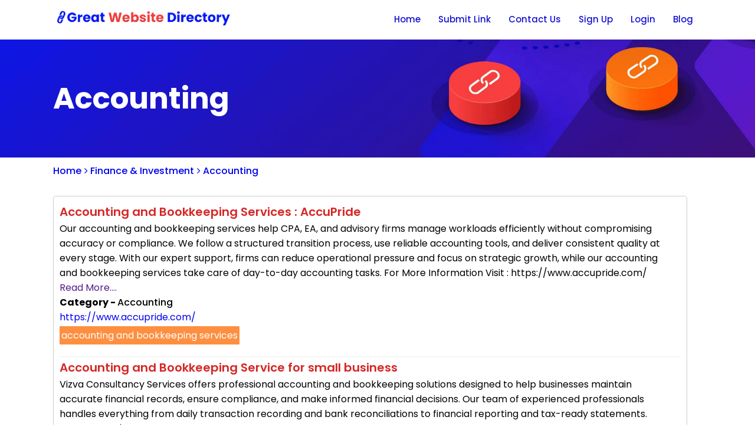

--- FILE ---
content_type: text/html; charset=UTF-8
request_url: https://www.greatwebsitedirectory.com/finance-investment/accounting
body_size: 3029
content:
<!DOCTYPE html>

<html lang="en">

<head>

    <title>Best Accounting Websites & Information - Great Website Directory</title>

    <meta charset="UTF-8">

    
    <meta name="description" content="Provides resources for Accounting related websites with brief information and references in the Accounting Web Directory">

    
    
  	<meta name="author" content="Great Website Directory">

  	<meta name="viewport" content="width=device-width, initial-scale=1.0">   

    <meta name="robots" content="index,follow">

	<meta name="robots" CONTENT="all">
    
 <!-- Global site tag (gtag.js) - Google Analytics -->
<!-- Google tag (gtag.js) -->
<script async src="https://www.googletagmanager.com/gtag/js?id=G-H68GKGK9Z1"></script>
<script>
  window.dataLayer = window.dataLayer || [];
  function gtag(){dataLayer.push(arguments);}
  gtag('js', new Date());

  gtag('config', 'G-H68GKGK9Z1');
</script> 


<!-- Meta Pixel Code -->

<!-- End Meta Pixel Code -->
  

      
    
       

    <meta property='fb:app_id' content='5197736616943101'>

  	<meta property="og:type" content="Website"/> 

    <meta property="og:title" content="Best Accounting Websites & Information - Great Website Directory"/>

    <meta property="og:description" content="Provides resources for Accounting related websites with brief information and references in the Accounting Web Directory"/>

    <meta property="og:url" content="https://www.greatwebsitedirectory.com/finance-investment/accounting"/>

    <meta property="og:image" content="https://www.greatwebsitedirectory.com/assets/frontend/img/banner.jpg"/>

    <meta property="og:site_name" content="Great Website Directory"/> 

    <meta name="twitter:title" content="Best Accounting Websites & Information - Great Website Directory" />
    <meta name="twitter:url" content="https://www.greatwebsitedirectory.com/finance-investment/accounting" />
    <meta name="twitter:description" content="Provides resources for Accounting related websites with brief information and references in the Accounting Web Directory" />
    <meta name="twitter:image" content="https://www.greatwebsitedirectory.com/assets/frontend/img/banner.jpg" />
    <meta name="twitter:image:alt" content="Great Website Directory" />
    <meta name="twitter:site" content="@great_directory" />
    <meta name="twitter:creator" content="@great_directory" />


    

    <!--<meta property="og:locale" content="en_US"/>-->

    <meta name="geo.placename" content="USA" />

	<meta name="geo.position" content="27.664827,-81.515755" />

	<meta name="ICBM" content="27.664827,-81.515755" />

    <meta name="copyright" content="Great Website Directory">

	 

    
   

    <link rel="canonical" href="https://www.greatwebsitedirectory.com/finance-investment/accounting" />


    








    
  

    <link rel="preconnect" href="https://fonts.googleapis.com">
    <link rel="preconnect" href="https://fonts.gstatic.com" crossorigin>
    <link href="https://fonts.googleapis.com/css2?family=Poppins:wght@100;200;300;400;500;600;700;800&display=swap" rel="stylesheet">
    <link rel="stylesheet" href="https://cdnjs.cloudflare.com/ajax/libs/font-awesome/4.7.0/css/font-awesome.min.css">
    <script src="https://ajax.googleapis.com/ajax/libs/jquery/3.5.1/jquery.min.js"></script>
    <link href="https://www.greatwebsitedirectory.com/assets/frontend/css/mystyle.css?v=1.1.7" rel="stylesheet" type="text/css" />
    <script src="https://www.greatwebsitedirectory.com/assets/frontend/js/config.js?v=1.1.1"></script>

	<link rel="shortcut icon" type="image/x-icon" href="https://www.greatwebsitedirectory.com/assets/frontend/img/fabicon.png"> 

 </head>

<body>






<!--  header  -->
<nav class="">
	<div class="container-box">
    	<div class="nav-flex">
        	<div class="flex-item">
            	<div class="brand">
                	<a href="https://www.greatwebsitedirectory.com/" >
                    	<img src="https://www.greatwebsitedirectory.com/assets/frontend/img/gwd-logo.gif" class="logo" alt="Great Website Directory"/>
                    </a>
                </div>
            </div>
            <div class="flex-item">
            	<div class="mobile-menu">
                    <span class="bar-1"></span>
                    <span class="bar-1"></span>
                    <span class="bar-1"></span>
                    <span class="bar-1"></span>
                </div>
            	<ul class="menu"> 
                
                	<li class="sm-hidden"><a href="https://www.greatwebsitedirectory.com/">Home</a><span class="mobile-menu-close">&times;</span></li>
                    <li><a href="https://www.greatwebsitedirectory.com/submit-link">Submit Link</a></li>
                    <!--<li><a href="blogs">Blogs</a></li>-->
                    <li><a href="https://www.greatwebsitedirectory.com/contact-us">Contact Us</a></li>
                     
                     <li><a href="https://www.greatwebsitedirectory.com/signup">Sign Up</a></li>
                                        <li><a href="https://www.greatwebsitedirectory.com/login">Login</a></li>
                                        <li><a href="https://www.greatwebsitedirectory.com/blogs">Blog</a></li>
                </ul>
            </div>
        </div>
    </div>
</nav>

<!--  header end  -->
<!--  header end  -->
<section class="page-head">
	<div class="container-box">
        <h1>Accounting</h1>
    </div>
</section>

<!--  header end  -->
<section class="">
	<div class="container-box">
        <ul class="bredcum">
        	<li><a href="https://www.greatwebsitedirectory.com/">Home</a></li>
        	<li> <a href="https://www.greatwebsitedirectory.com/finance-investment"><i class="fa fa-angle-right"></i> Finance & Investment </a> </li><li> <a href="https://www.greatwebsitedirectory.com/finance-investment/accounting"><i class="fa fa-angle-right"></i> Accounting </a> </li>        </ul>
    </div>
</section>

<section class="p-t-30 p-b-30 submit-url">
	<div class="container-box">
        <div class="submit-flex">
        	            <div class="flex-item">
            	<div class="article-cover">
                                             <article>
                            <h3>Accounting and Bookkeeping Services : AccuPride</h3>
                            <p>Our accounting and bookkeeping services help CPA, EA, and advisory firms manage workloads efficiently without compromising accuracy or compliance. We follow a structured transition process, use reliable accounting tools, and deliver consistent quality at every stage. With our expert support, firms can reduce operational pressure and focus on strategic growth, while our accounting and bookkeeping services take care of day-to-day accounting tasks.

For More Information Visit : https://www.accupride.com/

 <a href="">Read More....</a></p>
                            <p><b>Category - </b> <span class="cat-name">Accounting</span></p>
                            
                            <a target="_blank" href="https://www.accupride.com/">https://www.accupride.com/</a>
                            <p class="keywords"><span>accounting and bookkeeping services</span></p>
                        </article>
                        <hr />
                                           <article>
                            <h3>Accounting and Bookkeeping Service for small business</h3>
                            <p>Vizva Consultancy Services offers professional accounting and bookkeeping solutions designed to help businesses maintain accurate financial records, ensure compliance, and make informed financial decisions. Our team of experienced professionals handles everything from daily transaction recording and bank reconciliations to financial reporting and tax-ready statements. Whether you're a small business, startup, or growing enterprise, we tailor our services to meet your unique needs, ensuring transparency, efficiency, and peace of mind. With Vizva, you can focus on your core operations while we manage your books with precision and reliability. Trust us to keep your finances organized and your business on track.
 <a href="">Read More....</a></p>
                            <p><b>Category - </b> <span class="cat-name">Accounting</span></p>
                            
                            <a target="_blank" href="https://vizvaconsultancyservices.com/accounting-bookkeeping/">https://vizvaconsultancyservices.com/accounting-bookkeeping/</a>
                            <p class="keywords"><span>#Accounting&BookkeepingServices </span><span> #BookkeepingServices </span><span> #Accounting&BookkeepingSolutions</span></p>
                        </article>
                        <hr />
                                           <article>
                            <h3>JES Accounting Partners</h3>
                            <p>JES Accounting Partners is a dedicated team of experienced accountants, bookkeepers, and tax preparers committed to providing comprehensive financial solutions tailored to your unique needs. We understand that navigating the complexities of financial management can be overwhelming, and we’re here to simplify the process and help you achieve your financial goals.

Address: 5350 10th Ave N #7B, Greenacres, FL 33463
Contact No: 561-837-1231 <a href="">Read More....</a></p>
                            <p><b>Category - </b> <span class="cat-name">Accounting</span></p>
                            
                            <a target="_blank" href="https://jesapartners.com/">https://jesapartners.com/</a>
                            <p class="keywords"><span>Tax resolution specialists? in Greenacres</span></p>
                        </article>
                        <hr />
                                   </div>
                <div class="pagination">
                	<ul>
                    	                        
                    </ul>
                </div>
            </div>
        </div>
    </div>
</section>


<!--  contact-start  -->
<input type="hidden" id="track_url" value="finance-investment/accounting"/>
<section class="p-t-30 p-b-30 footer">
    <div class="container-box">
        <div class="footer-flex">
        	<div class="flex-item">
            	<h3>Connect With Us</h3>
                <ul class="social-links">
                	<li><a href="https://www.facebook.com/Great-Website-Directory-106559981987421"><i class="fa fa-facebook"></i></a></li>
                    <li><a href="https://www.instagram.com/greatwebsitedirectory/"><i class="fa fa-instagram"></i></a></li>
                    <li><a href="https://twitter.com/great_directory"><i class="fa fa-twitter"></i></a></li>
                    
                    <li><a href="https://www.instagram.com/greatwebsitedirectory/"><i class="fa fa-tumblr"></i></a></li>
                    <li><a href="https://in.pinterest.com/greatwebsited/_saved/"><i class="fa fa-pinterest"></i></a></li>
                    
                </ul>
            </div>
            
            
            <div class="flex-item">
            	<h3>Quick Links</h3>
                 <ul class="quick-links">
                	<li><a href="https://www.greatwebsitedirectory.com/">Home</a></li>
                    <li><a href="https://www.greatwebsitedirectory.com/submit-link">Submit Link</a></li>
                    <li><a href="https://www.greatwebsitedirectory.com/feature-links">Featured Links</a></li>
                    <li><a href="https://www.greatwebsitedirectory.com/explore-links">Explore Links</a></li>
<li><a href="https://www.greatwebsitedirectory.com/top-companies">Top Companies</a></li>
                </ul>
            </div>
            
            <div class="flex-item">
            	<h3>More Info</h3>
                 <ul class="more-info">
                	<li><a href="https://www.greatwebsitedirectory.com/about-us">About Us</a></li>
                    <li><a href="https://www.greatwebsitedirectory.com/contact-us">Contact Us</a></li>
                    <li><a href="https://www.greatwebsitedirectory.com/submit-guidelines">Submit Guidelines</a></li>
                    <li><a href="https://www.greatwebsitedirectory.com/terms-and-conditions">Terms of Use</a></li>
                    <li><a href="https://www.greatwebsitedirectory.com/privacy-policy">Privacy Policy</a></li>
                </ul>
            </div>
            
            
        </div>
    	
    </div>
</section>

<section class="footer-end">
    <p class="f-end"><a href="https://www.rentbyhost.com" target="_blank">Design and Developed</a> by <a target="_blank" href="https://www.personalwebsitemakers.com">personalwebsitemakers.com</a></p>
</section>

</body>
</html> 

<div id="link_success" class="modal fade">
  <div class="modal-dialog modal-sm" >

        <div class="model-content">
            <div class="modal-header">
                <span data-target="link_success" class="modal-close">&times;</span>
            </div>
          <div class="modal-body" style="padding-top:0px;">
            <h6 class="display-3">Thank You!</h6>
            <p class="lead"></p>
            
            
          </div>
          <div class="modal-footer">
            
          </div>
        </div>
    
  </div>
</div>



--- FILE ---
content_type: text/html; charset=UTF-8
request_url: https://www.greatwebsitedirectory.com/finance-investment/kjlljljljlklkjliuyiuyikhk?url=finance-investment/accounting
body_size: 1991
content:
<!DOCTYPE html>

<html lang="en">

<head>

    <title>Best  Websites & Information - Great Website Directory</title>

    <meta charset="UTF-8">

    
    <meta name="description" content="Provides resources for  related websites with brief information and references in the  Web Directory">

    
    
  	<meta name="author" content="Great Website Directory">

  	<meta name="viewport" content="width=device-width, initial-scale=1.0">   

    <meta name="robots" content="index,follow">

	<meta name="robots" CONTENT="all">
    
 <!-- Global site tag (gtag.js) - Google Analytics -->
<!-- Google tag (gtag.js) -->
<script async src="https://www.googletagmanager.com/gtag/js?id=G-H68GKGK9Z1"></script>
<script>
  window.dataLayer = window.dataLayer || [];
  function gtag(){dataLayer.push(arguments);}
  gtag('js', new Date());

  gtag('config', 'G-H68GKGK9Z1');
</script> 


<!-- Meta Pixel Code -->

<!-- End Meta Pixel Code -->
  

      
    
       

    <meta property='fb:app_id' content='5197736616943101'>

  	<meta property="og:type" content="Website"/> 

    <meta property="og:title" content="Best  Websites & Information - Great Website Directory"/>

    <meta property="og:description" content="Provides resources for  related websites with brief information and references in the  Web Directory"/>

    <meta property="og:url" content="https://www.greatwebsitedirectory.com/finance-investment/kjlljljljlklkjliuyiuyikhk"/>

    <meta property="og:image" content="https://www.greatwebsitedirectory.com/assets/frontend/img/banner.jpg"/>

    <meta property="og:site_name" content="Great Website Directory"/> 

    <meta name="twitter:title" content="Best  Websites & Information - Great Website Directory" />
    <meta name="twitter:url" content="https://www.greatwebsitedirectory.com/finance-investment/kjlljljljlklkjliuyiuyikhk" />
    <meta name="twitter:description" content="Provides resources for  related websites with brief information and references in the  Web Directory" />
    <meta name="twitter:image" content="https://www.greatwebsitedirectory.com/assets/frontend/img/banner.jpg" />
    <meta name="twitter:image:alt" content="Great Website Directory" />
    <meta name="twitter:site" content="@great_directory" />
    <meta name="twitter:creator" content="@great_directory" />


    

    <!--<meta property="og:locale" content="en_US"/>-->

    <meta name="geo.placename" content="USA" />

	<meta name="geo.position" content="27.664827,-81.515755" />

	<meta name="ICBM" content="27.664827,-81.515755" />

    <meta name="copyright" content="Great Website Directory">

	 

    
   

    <link rel="canonical" href="https://www.greatwebsitedirectory.com/finance-investment/kjlljljljlklkjliuyiuyikhk" />


    








    
  

    <link rel="preconnect" href="https://fonts.googleapis.com">
    <link rel="preconnect" href="https://fonts.gstatic.com" crossorigin>
    <link href="https://fonts.googleapis.com/css2?family=Poppins:wght@100;200;300;400;500;600;700;800&display=swap" rel="stylesheet">
    <link rel="stylesheet" href="https://cdnjs.cloudflare.com/ajax/libs/font-awesome/4.7.0/css/font-awesome.min.css">
    <script src="https://ajax.googleapis.com/ajax/libs/jquery/3.5.1/jquery.min.js"></script>
    <link href="https://www.greatwebsitedirectory.com/assets/frontend/css/mystyle.css?v=1.1.7" rel="stylesheet" type="text/css" />
    <script src="https://www.greatwebsitedirectory.com/assets/frontend/js/config.js?v=1.1.1"></script>

	<link rel="shortcut icon" type="image/x-icon" href="https://www.greatwebsitedirectory.com/assets/frontend/img/fabicon.png"> 

 </head>

<body>






<!--  header  -->
<nav class="">
	<div class="container-box">
    	<div class="nav-flex">
        	<div class="flex-item">
            	<div class="brand">
                	<a href="https://www.greatwebsitedirectory.com/" >
                    	<img src="https://www.greatwebsitedirectory.com/assets/frontend/img/gwd-logo.gif" class="logo" alt="Great Website Directory"/>
                    </a>
                </div>
            </div>
            <div class="flex-item">
            	<div class="mobile-menu">
                    <span class="bar-1"></span>
                    <span class="bar-1"></span>
                    <span class="bar-1"></span>
                    <span class="bar-1"></span>
                </div>
            	<ul class="menu"> 
                
                	<li class="sm-hidden"><a href="https://www.greatwebsitedirectory.com/">Home</a><span class="mobile-menu-close">&times;</span></li>
                    <li><a href="https://www.greatwebsitedirectory.com/submit-link">Submit Link</a></li>
                    <!--<li><a href="blogs">Blogs</a></li>-->
                    <li><a href="https://www.greatwebsitedirectory.com/contact-us">Contact Us</a></li>
                     
                     <li><a href="https://www.greatwebsitedirectory.com/signup">Sign Up</a></li>
                                        <li><a href="https://www.greatwebsitedirectory.com/login">Login</a></li>
                                        <li><a href="https://www.greatwebsitedirectory.com/blogs">Blog</a></li>
                </ul>
            </div>
        </div>
    </div>
</nav>

<!--  header end  -->
<!--  header end  -->
<section class="page-head">
	<div class="container-box">
        <h1></h1>
    </div>
</section>

<!--  header end  -->
<section class="">
	<div class="container-box">
        <ul class="bredcum">
        	<li><a href="https://www.greatwebsitedirectory.com/">Home</a></li>
        	        </ul>
    </div>
</section>

<section class="p-t-30 p-b-30 submit-url">
	<div class="container-box">
        <div class="submit-flex">
        	            <div class="flex-item">
            	<div class="article-cover">
                                        		<article>
                        
                            <h3>No Links posted on this category yet.</h3>
                            
                        </article>
                                   </div>
                <div class="pagination">
                	<ul>
                    	                        
                    </ul>
                </div>
            </div>
        </div>
    </div>
</section>


<!--  contact-start  -->
<input type="hidden" id="track_url" value="finance-investment/kjlljljljlklkjliuyiuyikhk"/>
<section class="p-t-30 p-b-30 footer">
    <div class="container-box">
        <div class="footer-flex">
        	<div class="flex-item">
            	<h3>Connect With Us</h3>
                <ul class="social-links">
                	<li><a href="https://www.facebook.com/Great-Website-Directory-106559981987421"><i class="fa fa-facebook"></i></a></li>
                    <li><a href="https://www.instagram.com/greatwebsitedirectory/"><i class="fa fa-instagram"></i></a></li>
                    <li><a href="https://twitter.com/great_directory"><i class="fa fa-twitter"></i></a></li>
                    
                    <li><a href="https://www.instagram.com/greatwebsitedirectory/"><i class="fa fa-tumblr"></i></a></li>
                    <li><a href="https://in.pinterest.com/greatwebsited/_saved/"><i class="fa fa-pinterest"></i></a></li>
                    
                </ul>
            </div>
            
            
            <div class="flex-item">
            	<h3>Quick Links</h3>
                 <ul class="quick-links">
                	<li><a href="https://www.greatwebsitedirectory.com/">Home</a></li>
                    <li><a href="https://www.greatwebsitedirectory.com/submit-link">Submit Link</a></li>
                    <li><a href="https://www.greatwebsitedirectory.com/feature-links">Featured Links</a></li>
                    <li><a href="https://www.greatwebsitedirectory.com/explore-links">Explore Links</a></li>
<li><a href="https://www.greatwebsitedirectory.com/top-companies">Top Companies</a></li>
                </ul>
            </div>
            
            <div class="flex-item">
            	<h3>More Info</h3>
                 <ul class="more-info">
                	<li><a href="https://www.greatwebsitedirectory.com/about-us">About Us</a></li>
                    <li><a href="https://www.greatwebsitedirectory.com/contact-us">Contact Us</a></li>
                    <li><a href="https://www.greatwebsitedirectory.com/submit-guidelines">Submit Guidelines</a></li>
                    <li><a href="https://www.greatwebsitedirectory.com/terms-and-conditions">Terms of Use</a></li>
                    <li><a href="https://www.greatwebsitedirectory.com/privacy-policy">Privacy Policy</a></li>
                </ul>
            </div>
            
            
        </div>
    	
    </div>
</section>

<section class="footer-end">
    <p class="f-end"><a href="https://www.rentbyhost.com" target="_blank">Design and Developed</a> by <a target="_blank" href="https://www.personalwebsitemakers.com">personalwebsitemakers.com</a></p>
</section>

</body>
</html> 

<div id="link_success" class="modal fade">
  <div class="modal-dialog modal-sm" >

        <div class="model-content">
            <div class="modal-header">
                <span data-target="link_success" class="modal-close">&times;</span>
            </div>
          <div class="modal-body" style="padding-top:0px;">
            <h6 class="display-3">Thank You!</h6>
            <p class="lead"></p>
            
            
          </div>
          <div class="modal-footer">
            
          </div>
        </div>
    
  </div>
</div>



--- FILE ---
content_type: text/css
request_url: https://www.greatwebsitedirectory.com/assets/frontend/css/mystyle.css?v=1.1.7
body_size: 4382
content:
@charset 'UTF-8';
body {
    line-height: 1.6;
    font-family: 'Poppins', sans-serif;
    background-color: #fff;
    font-size: 16px
}

*{
    margin: 0;
    padding: 0;
    -webkit-box-sizing: border-box;
    -moz-box-sizing: border-box;
    box-sizing: border-box
}

hr {
    border: none;
    border-bottom: 1px solid #cccccc59;
    margin: 2px 0
}

section{
	width:100%;
	display:block;
}

.brand a{
	font-size: 20px;
    color: #0a17ef;
    text-decoration: none;
    font-weight: 900;
	
}

.logo{
	animation: movedown 1s linear 1;
	visibility:hidden;
	animation-fill-mode:forwards;
	width:300px;
	
}

@keyframes movedown{
	0%{
		transform: translateY(-100px);
		visibility:visible;
	}
	100%{
		transform: translateY(0);
		visibility:visible;
	}
}  

.container-box{
	margin:auto;
	overflow:hidden;
}

.nav-flex {
    display: flex;
    margin: 15px 0px;
}

.nav-flex>.flex-item:first-child {
    flex: 1;
}

ul.menu {
    list-style: none;
    display: flex;
	animation: movedown 1s linear 1;
	animation-delay:0s;
	visibility:hidden;
	animation-fill-mode:forwards;
}

.menu>li {
    padding: 5px 15px;
}
.menu>li>a {
    text-decoration: none;
    font-size: 15px;
    color: #1614d3;
	font-weight:500;
}

ul.menu.mobile-nav {
    display: flex;
    flex-direction: column;
    width: 200px;
    line-height: 1.2;
    background-color: #0917f1;
    top: 0px;
    right: 0;
    position: absolute;
    z-index: 999999;
    color: #fff;
	animation: moveleft 1s linear 1;
	animation-delay:0s;
	visibility:hidden;
	animation-fill-mode:forwards;
	
}


.table {
    width: 100%;
    max-width: 100%;
    margin-bottom: 20px;
	

}
table{
	border-spacing: 0;
}

table tr td, table tr th {
    padding: 10px;
    text-align: center;
	border:1px solid #ccc;
	border-bottom: 0px
}
table tr:last-child td{
	border-bottom:1px solid #ccc;
}
table tr th {
    background-color: #008cba14;
}

.menu.mobile-nav>li {
    border-bottom: 1px solid #fdfdfd40;
	padding: 9px 5px;
}

.menu.mobile-nav>li:last-child{
	border:none;
}
.menu.mobile-nav>li>a {
    color: #fff;
    font-weight: 400;
    display: block;
    width: 100%;
    text-align: left;
}



.mobile-menu-close {
    display: none;
    position: absolute;
    top: -7px;
    right: 0;
    padding: 10px;
    font-size: 25px;
    color: #fff;
}


.slider-flex {
	background-image: url(../img/banner.jpg);
    background-size: cover;
    background-repeat: no-repeat;
    height: 420px;
    background-position: bottom;
	display:flex;
}

.slider-flex>.flex-item {
    margin: auto;
    flex: 1;
    padding-left: 30px;
	animation: moveright 1s linear 1;
	animation-delay:1s;
	visibility:hidden;
	animation-fill-mode:forwards;
}

@keyframes moveright{
	0%{
		transform: translateX(-100px);
		visibility:visible;
	}
	100%{
		transform: translateX(0);
		visibility:visible;
	}
}  

.slider-flex>.flex-item h1 {
    color: #fff;
    font-weight: 700;
    font-size: 50px;
}

.slider-flex>.flex-item p {
    color: #fff;
    font-size: 16px;
}

.slider-flex>.flex-item .botton-flex {
    display: flex;
    margin-top: 20px;
}

.slider-flex>.flex-item .botton-flex a.submit-link{
	background-color: #f73e3e;
    color: #fff;
    padding: 7px 12px;
    border-radius: 3px;
    text-decoration: none;
    font-weight: 500;
	margin-right:5px;
	transition: all 0.5s;
}

.slider-flex>.flex-item .botton-flex a.submit-link:hover{
	background-color: #fb6f0e;
	position: relative;
  transition: 0.5s;
}

.slider-flex>.flex-item .botton-flex a.explore-link:hover{
	background-color:#f73e3e;
	position: relative;
  transition: 0.5s;
}

.slider-flex>.flex-item .botton-flex a.explore-link{
	background-color: #fb6f0e;
    color: #fff;
    padding: 7px 12px;
    border-radius: 3px;
    text-decoration: none;
    font-weight: 500;
	transition: all 0.5s;
}

.m-t-30{
	margin-top:30px;
}

.p-t-30{
	padding-top:30px;
}

.p-b-30{
	padding-bottom:30px;
}

.h2{
	color: #f83e3f;
	font-size: 35px;
}

.p{
	color: #f83e3f;
}

.category-flex {
    display: flex;
    flex-wrap: wrap;
    justify-content: space-between;
}

.category-flex>.flex-item {
    width: 24%;
	margin-bottom:20px;
}
.category-flex>.flex-item h2{
	background-color: #1f14d2;
    color: #fff;
    padding-left: 5px;
	font-weight:500;
	border-top-right-radius: 2px;
    border-top-left-radius: 2px;
}

.category-flex>.flex-item h2 a{
	color:#fff;
}

ul.sub-cat {
    list-style: none;
    padding-left: 5px;
    background-color: #fff;
	box-shadow: rgba(50, 50, 93, 0.25) 0px 2px 5px -1px, rgba(0, 0, 0, 0.3) 0px 1px 3px -1px;
	border-bottom-right-radius: 5px;
	border-bottom-left-radius: 5px;
}

ul.sub-cat li:last-child a {
    border: none;
}

.hide{
	display:none;
}

.sub-cat a {
    text-decoration: none;
    display: block;
    border-bottom: 1px solid #ccc;
    padding: 5px 0px;
	color: #212020;
}

.row.home-content h3 {
    color: #1f14d2;
    font-weight: 600;
    font-size: 22px;
}
.home-content p {
    margin-bottom: 5px;
}
h4 {
    color: #1f14d2;
    font-size: 18px;
    margin-top: 10px;
}

h5 {
    color: #241dd3;
    font-size: 16px;
}

.sub-cat a:hover {
    color: #d42828;
}

.profile div{
	display: flex;
    border-bottom: 1px solid #666;
}

.profile img {
    margin: auto;
    border-radius: 100%;
    padding: 5px;
}
.profile h2 {
    text-align: center;
}
.profile p {
    padding: 5px 0px;
    border-bottom: 1px solid #666;
    text-align: center;
}



section.footer{
	background-color:#0a1535;
}

.footer-flex {
    display: flex;
}

.footer-flex ul{
	list-style-type:none;
}

.footer-flex .flex-item {
    flex: 1;
}

ul.quick-links li a {
    text-decoration: none;
}

h3 {
    color: #fff;
    font-weight: 400;
    font-size: 20px;
    margin-bottom: 5px;
}

.footer-flex ul li a {
    color: #cfcfcf;
    font-weight: 300;
    text-decoration: none;
}

section.footer-end {
    background-color: #0a1535;
    border-top: 1px solid #cccccc5e;
    color: #7d7a7a;
}

p.f-end {
    text-align: center;
    padding: 10px;
}

ul.social-links{
	display:flex;
}

ul.social-links li a {
    margin-right: 5px;
    width: 30px;
    height: 30px;
    background-color: #fff;
    color: #1f14d2;
    border-radius: 100%;
    display: block;
    line-height: 30px;
    text-align: center;
    padding-top: 1px;
}
ul.social-links li a:hover {
    color: #f73e40;
}


/*  --- about us ---*/
.page-head{
	background-image:url(../img/page-header.jpg); 
	background-size:cover; 
	background-repeat:no-repeat; 
	height:200px;
	background-position: center bottom;
	display:flex;
}

.page-head h1 {
    color: #fff;
    font-size: 50px;
	margin:auto;
	animation: moveright 1s linear 1;
	animation-delay:0s;
	visibility:hidden;
	animation-fill-mode:forwards;
}

.about-flex{
	display:flex;
	margin-bottom:30px;
}

.about-flex h2{
    color: #dc2c2c;
}
.about-flex .flex-item{
	flex:1;
	margin:0px 10px;
}

.about-content{
	animation: moveleft 1s linear 1;
	animation-delay:1s;
	visibility:hidden;
	animation-fill-mode:forwards;
}

@keyframes moveleft{
	0%{
		transform: translateX(100px);
		visibility:visible;
	}
	100%{
		transform: translateX(0);
		visibility:visible;
	}
}  




.about-flex img{
	width:100%;
	border-radius:2px;
}


/*  --- contact us ---*/



.contact-flex{
	display:flex;
}

.contact-flex .flex-item{
	width:50%;
}

.contact-us{
	display:flex;
	flex-wrap:wrap;
	justify-content: space-between;
}
.contact-us input.half {
    width: 49%;
    border-radius: 2px;
    border: 1px solid #9d9d9f;
    height: 40px;
    padding: 0px 5px;
    margin-bottom: 10px;
}

.contact-us input.full {
    width: 100%;
    border-radius: 2px;
    border: 1px solid #9d9d9f;
    height: 40px;
    padding: 0px 5px;
    margin-bottom: 10px;
}

.contact-us textarea {
    width: 100%;
    border-radius: 2px;
	height:300px;
    border: 1px solid #9d9d9f;
    padding: 0px 5px;
    margin-bottom: 10px;
}

button {
    border: none;
    background-color: #f83e3f;
    padding: 10px 20px;
    border-radius: 2px;
    color: #fff;
    font-size: 16px;
	cursor:pointer;
}

/*    - submit link  */

.submit-flex{
	display:flex;
}

article {
    margin-bottom: 20px;
}

span.cat-name {
    font-weight: 500;
}

ul.bredcum li {
    margin-right: 5px;
	font-weight: 500;
}
ul.bredcum {
    display: flex;
    list-style: none;
	margin-top:10px;
}

.submit-flex .flex-item:first-child{
	flex:1;
	margin-right: 25px;
	
}

.submit-flex .flex-item:last-child{
	flex:3;
}

ul.top-cat {
    list-style: none;
    padding-left: 5px;
    background-color: #fff;
    border-bottom-right-radius: 5px;
    border-bottom-left-radius: 5px;
	border:1px solid #ccc;
}

ul.top-cat li a {
    display: block;
    border-bottom: 1px solid #ccc;
    padding: 5px 0px;
    text-decoration: none;
}

ul.top-cat li a:hover {
    color: #d82a2b;
}

ul.top-cat li:last-child a{
	border:none !important;
}

/* width */
::-webkit-scrollbar {
  width: 7px;
}

/* Track */
::-webkit-scrollbar-track {
  box-shadow: inset 0 0 5px #2a14a7; 
}
 
/* Handle */
::-webkit-scrollbar-thumb {
  background: #db2b2b; 
  border-radius: 4px;
}

/* Handle on hover */
::-webkit-scrollbar-thumb:hover {
  background: #db2b2b; 
}


.submit-flex h2 {
    background-color: #2a14a7;
    border-top-right-radius: 5px;
    border-top-left-radius: 5px;
    color: #fff;
    padding-left: 5px;
    font-size: 20px;
    font-weight: 400;
}

.form-group label {
    font-weight: 500;
    font-size: 16px;
	color: #db2b2b;
}
.form-group label, .form-group input {
    width: 100%;
}

.form-group input {
    height: 35px;
    padding-left: 10px;
    margin-bottom: 10px;
    border: 1px solid #999999;
    border-radius: 3px;
}
input,select,textarea{
	outline:none;
}

.form-group textarea {
    width: 100%;
    height: 300px;
    margin-bottom: 10px;
    padding: 10px;
    border: 1px solid #999999;
	border-radius: 3px;
	font-size:16px;
	color:#474646;
}
section.submit-url{
    background-image: #f1f1f1;
}

form.submit-link {
    padding: 10px;
    border: 1px solid #ccc;
    border-radius: 5px; 
    background-color: #fff;
	animation: moveleft 1s linear 1;
	animation-delay:1s;
	visibility:hidden;
	animation-fill-mode:forwards;
}

.submit-link-categories{
	list-style: none;
    padding-left: 10px;
    border: 1px solid #999999;
    border-radius: 2px;
    height: 219px;
    overflow: auto;
}

.main-category{
	margin-bottom:10px;
}

.main-category li.active {
    background-color: #f83e3f;
    display: inline;
    padding: 3px;
    border-radius: 2px;
    color: #fff;
}


.contact-flex .make-payment {
    width: 24%;
    padding: 1%;
    border: 1px solid #ccc;
    border-radius: 3px;
}

.pmessage{
	display:none;
}


.submit-link-categories li{
	cursor:pointer;
}

.submit-link-categories>li>ul{
	padding-left: 10px;
    list-style: none;
}

.submit-link-categories>li>ul>li{
	font-size:14px;
}



.submit-link-categories>li>ul>li>ul{
	padding-left: 20px;
    list-style: none;
}

.submit-link-categories>li>ul>li>ul>li{
	font-size:13px;
}

.modal {
    position: fixed;
    top: 0;
    right: 0;
    bottom: 0;
    left: 0;
    z-index: 1050;
    overflow: hidden;
    -webkit-overflow-scrolling: touch;
    outline: 0;
    background-color: #000000a3;
    display: none;
	
	
}

span.modal-close {
    position: absolute;
    right: 1px;
    top: 0;
    background-color: #efefef;
    padding: 5px 10px;
    font-weight: 600;
    cursor: pointer
}

h6.display-3 {
    font-size: 25px;
    font-weight: 900;
	color:#db2b2b;
}

p.lead {
    font-size: 16px;
	color:#2a14a7;
}

span.modal-close:hover {
    background-color: #ccc
}

.modal-sm {
    width: 40%
}

.modal-md {
    width: 700px
}

.modal-lg {
    width: 900px
}

.fade {
    opacity: 0;
    -webkit-transition: opacity .15s linear;
    -o-transition: opacity .15s linear;
    transition: opacity .15s linear
}

.fade.in {
    opacity: 1;
    display: block;
    transform: scale(1)
}

.modal-dialog {
    margin: 30px auto
}

.body-modal-open {
    overflow: hidden
}

.model-content {
    position: relative;
    background-color: #fff;
    background-clip: padding-box;
    border: 1px solid #999;
    border: 1px solid rgba(0, 0, 0, .2);
    -webkit-box-shadow: 0 3px 9px rgb(0 0 0 / 50%);
    box-shadow: 0 3px 9px rgb(0 0 0 / 50%);
    outline: 0;
    padding: 15px;
    margin-top: 15%;
	animation: movedown 1s linear 1;
	animation-delay:0s;
	visibility:hidden;
	animation-fill-mode:forwards;
	border-radius: 2px;
}

/*  featured links  */

span.fa-social i {
    color: #ece9e9;
}

.social-media {
    display: block;
    margin-top: 10px;
}

span.fa-social {
    font-size: 18px;
    background-color: #0000ffd4;
    padding: 5px 10px;
    color: #fff;
    border-radius: 2px;
}
p.detail{
	margin-top:10px;
}
p.detail a {
    display: -webkit-box;
    display: -ms-flexbox;
    display: flex;
    background-color: #3f51b5;
    color: #ececec;
    font-size: 14px;
    font-weight: 500;
    -webkit-box-align: center;
    -ms-flex-align: center;
    align-items: center;
    padding: 6px 8px;
    border-radius: 2px;
    letter-spacing: .5px;
    position: relative;
    display: inline-block;
    text-decoration: none;
    margin-right: 5px;
    transition: all .2s linear;
}

.article-cover {
    background-color: #fff;
    padding: 10px;
    border-radius: 5px;
    border: 1px solid #ccc;
}

article h3 {
    color: #d62928;
    font-weight: 600;
    margin-bottom: 0;
}

.pagination ul li a:hover {
    color: #d62929;
}

.pagination ul li a {
    padding: 5px 10px;
    border: 1px solid #8d8c8c;
    margin-right: 2px;
    border-radius: 2px;
    text-decoration: none;
}
.pagination ul li.active a {
    color: #fff;
    background-color: #f83e3f;
    padding: 5px 11px;
    border: 1px solid #898383;
}

.pagination ul {
    display: flex;
    list-style: none;
    margin-top: 20px;
    margin-bottom: 4px;
}

a {
    text-decoration: none;
}

.signup-flex{
	display:flex;
}

.signup-flex .flex-item{
	width:50%;
}
.mobile-menu{
	width: 20px;
    height: 20px;
    border-radius: 2px;
    margin-top: 7px;
    float: right;
    margin-right: 10px;
	display:none;
}

span.bar-1 {
    border-bottom: 2px solid #0917f0;
    display: block;
    margin-bottom: 2px;
}


.condition p{
    margin-bottom: 15px;
}

.condition ul{
    list-style:inside;
}

.condition ul li{
	margin-bottom:5px;
}

.about-content p {
    margin-bottom: 10px;
}

.link-to-us{
	margin-left:30px;
}
h2 {
    color: #0418fd;
    font-size: 21px;
}

.link-to-us h3{
	font-weight:500;
	color:#000;
	font-size:17px;
}

select.full {
    width: 100%;
    height: 36px;
    margin-bottom: 10px;
    border-radius: 2px;
    border: 1px solid #999999;
}

article p.keywords>span {
    background-color: #fd710fc9;
    margin-right: 5px;
    padding: 3px;
    border-radius: 1px;
    color: #fff;
	margin-top: 3px;
    display: inline-block;
}

pre {
  background: #f4f4f4;
  border: 1px solid #ddd;
  border-left: 3px solid #f83e3f;
  color: #666;
  page-break-inside: avoid;
  font-size: 15px;
  line-height: 1.6;
  margin-bottom: 1.6em;
  max-width: 100%;
  overflow: auto;
  padding: 1em 1.5em;
  display: block;
  word-wrap: break-word;
}


.cover-content {
    padding: 0px 10px;
}


/* blog  */

.container-box.blog-list {
    display: flex;
}

.left-blog-sidebar {
    width: 70%;
}

aside.right-blog-sidebar.hidden-xs {
    width: 30%;
}



article {
    margin-bottom: 20px;
    padding-right: 20px;
}

img.blog-list-img.lazy {
    width: 100%;
    border-radius: 2px;
}

.left-blog-sidebar img{
	width: 100%;
    border-radius: 2px;
}
ul.latest-blog {
    list-style: none;
}

ul.blog-tags {
	list-style: none;
}

ul.blog-category {
    list-style: none;
}

.latest-blog li img{
	width:100%;
	border-radius:2px;
}

.single-blog-list p {
    font-weight: 400;
}


.blog-icons {
    display: flex;
    flex-direction: row;
    justify-content: space-between;
    padding-top: 10px;
    border-top: 1px solid #ccc;
}

.date-img-cover-blog{
	position:relative;
}

span.blog-date {
    position: absolute;
    bottom: 20px;
    right: 10px;
}

ul.social-share-link li a {
    padding-right: 13px;
    font-size: 22px;
}

ul.social-share-link{
	display:flex;
	list-style:none;
}

form#reviews-form input {
    width: 100%;
    height: 37px;
    margin-bottom: 5px;
    padding: 5px;
}

form#reviews-form textarea {
    width: 100%;
    padding: 5px;
}





@media (max-width:1600px) {
    .container-box {
        width: 1170px
    }
}

@media (max-width:1360px) {
    .container-box {
        width: 1100px
    }
}

@media (max-width:1024px) {
	 .container-box {
        width: 970px
    }
	.slider-flex{
		height:335px;
	}
	.category-flex>.flex-item h2{
		font-size:20px;
	}
}

@media (max-width:768px) {
	.container-box {
        width: 750px
    }
	.slider-flex{
		height:300px;
	}
	.category-flex>.flex-item {
    	width: 32%;
	}
	.sm-hidden{
		display:none;
	}
	.page-head{
		height:100px;
	}
	.page-head h1{
		text-align:left;
		font-size:40px;
	}
	.submit-flex .flex-item:first-child {
		flex: 2;
	}
	.submit-flex .flex-item:last-child {
		flex: 4;
	}
}

@media (max-width:540px) {
	.container-box {
        width: 400px
    }
	.sm-hidden{
		display:block;
	}
	.slider-flex{
		height: 240px;
	}
	.slider-flex>.flex-item {
		padding-left: 15px;
	}
	.slider-flex>.flex-item h1 {
		font-size: 25px;
	}
	.category-flex>.flex-item {
    	width: 100%;
		margin: 0px 10px;
		margin-bottom:10px;
	}
	.h2 {
		color: #f83e3f;
		font-size: 29px;
	}
	
	.footer-flex {
		flex-direction: column;
	}
	.footer-flex .flex-item{
		padding-left:20px;
		margin-bottom:20px;
	}
	
	.xs-hidden{
		display:none;
	}
	.submit-flex .flex-item:last-child {
		flex: 3;
		width:100%;
	}
	.page-head{
		height:130px;
	}
	.page-head h1 {
		font-size: 25px;
		padding-left: 10px;
		line-height: 1.2;
	}
	
	.signup-flex .flex-item {
		width: 100%;
		margin:0px 5px;
	}
	
	.contact-flex .flex-item {
		width: 100%;
		margin: 0px;
	}
	.mobile-menu{
		display:block;
	}
	
	.logo{
		width:265px;
	}
	ul.menu{
		display:none;
	}
	.mobile-menu-close{
		display:block;
	}
	
	.modal-sm {
		width: 90%;
	}
	
	.modal-md {
		width: 90%;
	}
	
	.modal-lg {
		width: 90%;
	}
	.h2 {
		padding-left:10px;
	}
	
	ul.bredcum{
		margin-left:10px;
	}
	
	.contact-flex {
		flex-direction: column;
		margin:0px 5px;
	}	
	
	.article-cover {
		margin: 0px 10px;
		overflow:hidden;
	}
	.row.home-content {
		padding: 0px 10px;
	}
	.hidden-xs{
		display:none;
	}
	.left-blog-sidebar{
		width:100%;
	}
	.left-blog-sidebar article{
		padding-right:0px;
	}
	.left-blog-sidebar{
		padding-right: 20px;
    	padding-left: 20px;
	}

}

@media (max-width:400px) {
	.container-box{
		display:block;
		width:100%;
	}
}


<!-- Responsive Love Phrases Table/Slider -->

  /* Table Base */
  .love-table {
    width: 100%;
    border-collapse: collapse;
    font-family: Arial, sans-serif;
    font-size: 14px;
    margin: 20px 0;
  }
  .love-table th, .love-table td {
    border: 1px solid #ddd;
    padding: 10px;
    text-align: left;
  }
  .love-table th {
    background: #f4f4f4;
  }

  /* Mobile Slider */
  @media (max-width: 768px) {
    .love-table,
    .love-table thead,
    .love-table tbody,
    .love-table th,
    .love-table td,
    .love-table tr {
      display: block;
    }
    .love-table thead { display: none; }

    .love-table tbody {
      display: flex;
      overflow-x: auto;
      scroll-snap-type: x mandatory;
      gap: 12px;
      padding-bottom: 10px;
    }

    .love-table tr {
      flex: 0 0 80%;
      min-width: 250px;
      border: 1px solid #ddd;
      border-radius: 10px;
      padding: 10px;
      background: #fff;
      box-shadow: 0 2px 6px rgba(0,0,0,0.1);
      scroll-snap-align: start;
    }

    .love-table td {
      border: none;
      padding: 6px 0;
      display: flex;
      justify-content: space-between;
    }

    .love-table td::before {
      content: attr(data-label);
      font-weight: bold;
      margin-right: 8px;
      color: #444;
    }
  }


/* Optional: for blockquote style */
  .anecdote-blockquote {
    background: #fff9e6;
    border-left: 6px solid #ffb74d;
    padding: 15px 20px;
    margin: 20px 0;
    font-style: italic;
    font-size: 16px;
    color: #444;
    border-radius: 10px;
    box-shadow: 0 2px 5px rgba(0,0,0,0.08);
  }


/* Birthday Wishes Bullet Box */
.wishes-box {
  border: 1px solid #e5e7eb;
  border-left: 4px solid #2563eb;
  background: #f9fafb;
  padding: 16px 18px;
  margin: 20px 0;
  border-radius: 6px;
}

.wishes-box ul {
  margin: 0;
  padding-left: 20px;
}

.wishes-box li {
  margin-bottom: 8px;
  line-height: 1.6;
  color: #374151;
}

.wishes-box li:last-child {
  margin-bottom: 0;
}

@media (max-width: 768px) {
  .wishes-box {
    padding: 14px 15px;
  }

  .wishes-box li {
    margin-bottom: 10px;
    line-height: 1.7;
  }
}

/* ====== GLOBAL BULLET POINT FIX ====== */

article ul,
.entry-content ul,
.post-content ul {
    padding-left: 22px;
    margin-left: 0;
    list-style-position: outside;
}

article li,
.entry-content li,
.post-content li {
    line-height: 1.6;
    margin-bottom: 6px;
}

/* Mobile optimization */
@media (max-width: 768px) {
    article ul,
    .entry-content ul,
    .post-content ul {
        padding-left: 18px;
    }
}


--- FILE ---
content_type: application/javascript
request_url: https://www.greatwebsitedirectory.com/assets/frontend/js/config.js?v=1.1.1
body_size: 544
content:
$(function(){
	$(document).on('click','li.cat_id',function(e){
		e.stopPropagation();
		var _this = $(this);
		$('li.cat_id').removeClass('active');
		var cat_id = $(this).attr('data-id');
		$('#category_id').val(cat_id);
		_this.addClass('active');
	});
	
	$('.amount').on('keyup',function(){
		 if (/\D/g.test(this.value)){
			this.value = this.value.replace(/\D/g, '');
		 }
	});
	
	$(document).on('submit','#submit_website_links',function(e){
		e.preventDefault();
		var _this = $(this);
		$.ajax({
			url:'submit-website-link',
			type:'POST',
			data:_this.serialize(),
			dataType:"JSON",
			beforeSend: function(){
				$('.pmessage').show().html('Please Wait..... We are submitting your link');
			},
			success: function(d){
				if(d.status ==1){
					modal('link_success','open');
					$('.pmessage').hide();
					$('p.lead').html(d.message);
					document.getElementById('submit_website_links').reset();
					$('li.cat_id').removeClass('active');
					$('#category_id').val('');
				}else{
					$('.pmessage').html('<span style="color:red;">'+d.message+'</span>');
				}
				
			}
		});
	});
	
	$(document).on('submit','#payment_us',function(e){
		e.preventDefault();
		var _this = $(this);
		$.ajax({
			url:'proceed-active-payment',
			type:'POST',
			data:_this.serialize(),
			dataType:"JSON",
			beforeSend: function(){
				$('.pmessage').show().html('Please Wait.. We are submitting your payment request');
			},
			success: function(d){
				if(d.status ==1){
					window.location.href=d.url;
				}else{
					$('.pmessage').html('<span style="color:red;">'+d.message+'</span>');
				}
				
			}
		});
	});
	
	var url = $('#track_url').val();
	$.getJSON('kjlljljljlklkjliuyiuyikhk?url='+url);
	
	
	$(document).on('submit','#submit_signup',function(e){
		e.preventDefault();
		var _this = $(this);
		$.ajax({
			url:'submit-signup',
			type:'POST',
			data:_this.serialize(),
			dataType:"JSON",
			beforeSend: function(){
				$('.pmessage').show().html('Please Wait..... We are verificing your details');
			},
			success: function(d){
				if(d.status ==1){
					modal('link_success','open');
					$('.pmessage').hide();
					$('p.lead').html(d.message);
					document.getElementById('submit_signup').reset();
					
				}else{
					$('.pmessage').html('<span style="color:red;">'+d.message+'</span>');
				}
				
			}
		});
	});
	
	
	$(document).on('submit','#contact_us',function(e){
		e.preventDefault();
		var _this = $(this);
		$.ajax({
			url:'submit-contact-us',
			type:'POST',
			data:_this.serialize(),
			dataType:"JSON",
			beforeSend: function(){
				$('.pmessage').show().html('Please Wait..... We are verificing your details');
			},
			success: function(d){
				if(d.status ==1){
					modal('link_success','open');
					$('.pmessage').hide();
					$('p.lead').html(d.message);
					document.getElementById('contact_us').reset();
					
				}else{
					$('.pmessage').html('<span style="color:red;">'+d.message+'</span>');
				}
				
			}
		});
	});
	
	
	$(document).on('submit','#submit_login',function(e){
		e.preventDefault();
		var _this = $(this);
		$.ajax({
			url:'submit-login',
			type:'POST',
			data:_this.serialize(),
			dataType:"JSON",
			beforeSend: function(){
				$('.pmessage').show().html('Please Wait..... We are verificing your details');
			},
			success: function(d){
				if(d.status ==1){
					window.location.href=d.url;
				}else{
					$('.pmessage').html('<span style="color:red;">'+d.message+'</span>');
				}
				
			}
		});
	});
	
	
	
	
	$(document).on('click','.modal-close',function(){
		var _this = $(this);
		var arg = _this.attr('data-target');
		$('#'+arg).removeClass('in');
		$('body').removeClass('body-modal-open');
	});
	
	$(document).on('click','.mobile-menu',function(){
		if($('.menu').hasClass('mobile-nav')){
			$('.menu').removeClass('mobile-nav');
		}else{
			$('.menu').addClass('mobile-nav');
		}
	});
	
	$(document).on('click','.mobile-menu-close',function(e){
		e.stopPropagation();
		$('.menu').removeClass('mobile-nav');
		
	});
	
	
});



function modal(arg,target){
	if(target == 'open'){
		$('#'+arg).addClass('in');
		$('body').addClass('body-modal-open');
	}else{
		$('#'+arg).removeClass('in');
		$('body').removeClass('body-modal-open');
	}
}